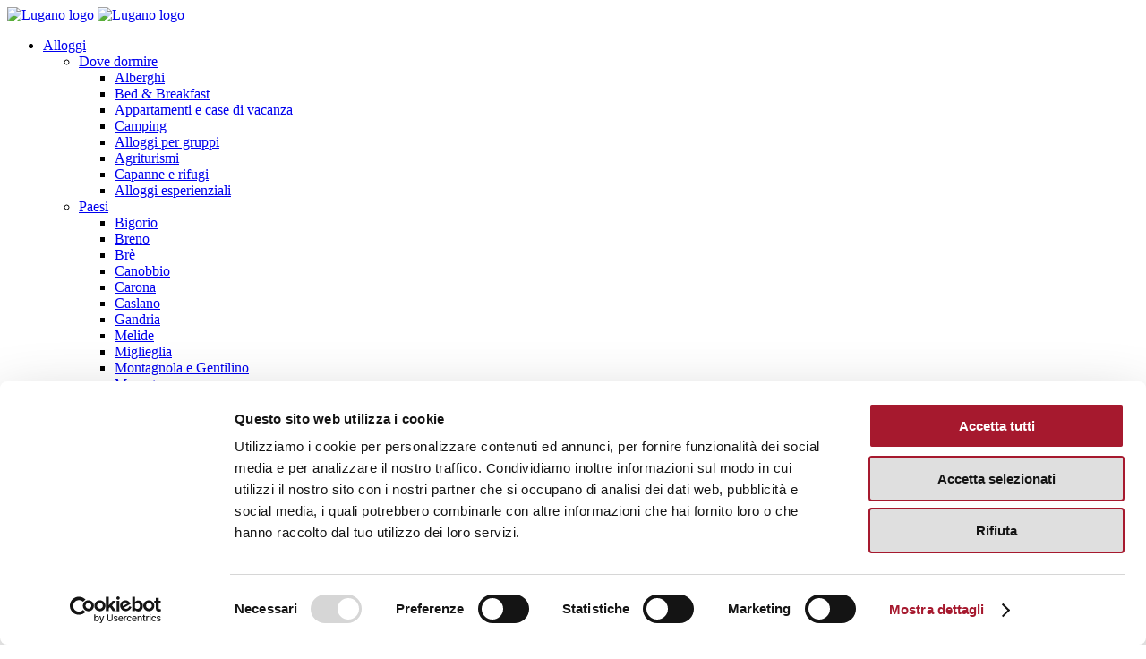

--- FILE ---
content_type: text/html;charset=UTF-8
request_url: https://www.luganoregion.com/it/commons/details/Bicyclerace-Sagl/150822.html
body_size: 8310
content:

<!doctype html>
<html xml:lang="it" lang="it"><head>
<meta http-equiv="X-UA-Compatible" content="IE=edge">
<meta charset="utf-8">
<meta name="viewport" content="width=device-width, initial-scale=1">
<link rel="shortcut icon" href="/.resources/ticinowebsite-site-luganoregion-templating-light/webresources/favicon/favicon.ico" type="image/x-icon">
<title>Bicyclerace Sagl | Lugano Region</title>
<meta name="description" content="MTB, e-MTB e Road Bike " />
<link rel="alternate" hreflang="de" href="https://www.luganoregion.com/de/commons/details/Bicyclerace-Sagl/150822.html" />
<link rel="alternate" hreflang="en" href="https://www.luganoregion.com/en/commons/details/Bicyclerace-Sagl/150822.html" />
<link rel="canonical" href="https://www.luganoregion.com/it/commons/details/Bicyclerace-Sagl/150822.html" />
<link rel="alternate" hreflang="fr" href="https://www.luganoregion.com/fr/commons/details/Bicyclerace-Sagl/150822.html" />
<meta property="og:title" content="Bicyclerace Sagl | Lugano Region"/>
<meta property="og:description" content="MTB, e-MTB e Road Bike " />
<meta property="og:image" content="https://www.luganoregion.com/pictures/infoturistica/verybig4/LR-©shutterstock_2169498487.jpg" />
<meta property="og:type" content="website" />
<meta property="og:url" content="https://www.luganoregion.com/it/commons/details/Bicyclerace-Sagl/150822.html" />
<link rel="stylesheet" type="text/css" href="/.resources/ticinowebsite-site-luganoregion-templating-light/webresources/css/style~2025-06-16-07-23-19-341~cache.css" media="all" />
<script src="/.resources/ticinowebsite-site-luganoregion-templating-light/webresources/js/vendor/jquery-3.6.1.min~2025-11-27-13-45-14-711~cache.js"></script>
<script>
function log(message){
}
</script>
<script>
var canonical_string=$('link[rel="canonical"]').attr("href");
dataLayer = [{
'canonical': canonical_string,
'pageLanguage': 'it',
'pageCategory':'Attività',
'pageSubCategory':'Common',
'contentType': 'non arricchito',
'itemID' : '150822',
'groupID' : ',35,2340,',
'attributeID' : ',7030,3022,7012,7013,',
'regionID' : '1110',
'itemQuality' : '10',
'itemType' : '15'
}];
log("dataLayer: succesfully filled "+JSON.stringify(dataLayer));
</script>
<!-- Matomo -->
<script>
var _paq = window._paq = window._paq || [];
/* tracker methods like "setCustomDimension" should be called before "trackPageView" */
_paq.push(['trackPageView']);
_paq.push(['enableLinkTracking']);
(function() {
var u="//analytics.luganoregion.com/";
_paq.push(['setTrackerUrl', u+'matomo.php']);
_paq.push(['setSiteId', '1']);
var d=document, g=d.createElement('script'), s=d.getElementsByTagName('script')[0];
g.async=true; g.src=u+'matomo.js'; s.parentNode.insertBefore(g,s);
})();
</script>
<!-- End Matomo Code -->
<!-- Google Tag Manager -->
<script>(function(w,d,s,l,i){w[l]=w[l]||[];w[l].push({'gtm.start':
new Date().getTime(),event:'gtm.js'});var f=d.getElementsByTagName(s)[0],
j=d.createElement(s),dl=l!='dataLayer'?'&l='+l:'';j.async=true;j.src=
'https://www.googletagmanager.com/gtm.js?id='+i+dl;f.parentNode.insertBefore(j,f);
})(window,document,'script','dataLayer','GTM-M98SRQLB');</script>
<!-- End Google Tag Manager -->
<script
id="Cookiebot"
data-culture="it"
src="https://consent.cookiebot.com/uc.js"
data-cbid="66bf812e-4c4f-479a-ad1f-0a5fbec301cc"
type="text/javascript" async>
</script>
<script async type="text/javascript" src=https://userlike-cdn-widgets.s3-eu-west-1.amazonaws.com/5cfc16caeb984cf0bcbfa756364049cf06cc8aa1d9b34bdab2048a39de867b47.js></script>
</head>
<body class="">
<!-- Google Tag Manager (noscript) -->
<noscript><iframe src="https://www.googletagmanager.com/ns.html?id=GTM-M98SRQLB"
height="0" width="0" style="display:none;visibility:hidden"></iframe></noscript>
<!-- End Google Tag Manager (noscript) -->
<div class="content-wrapper">
<header class="main-header">
<div class="container-fluid">
<div class="row">
<div class="col-12">
<a href="/it/" class="header-logo">
<img class="logo-pos" src="/.resources/ticinowebsite-site-luganoregion-templating-light/webresources/img/logo-lugano-region.svg" width="130" height="73" alt="Lugano logo">
<img class="logo-neg" src="/.resources/ticinowebsite-site-luganoregion-templating-light/webresources/img/logo-lugano-region-n.svg" width="130" height="73" alt="Lugano logo">
</a>
<script async src="https://js.sitesearch360.com/plugin/bundle/12885.js"></script>
<nav id="main-menu">
<ul class="main-menu menu-level0">
<li class="d-none d-lg-block has-submenu">
<a href="/it/alloggi">Alloggi</a>
<div class="submenu">
<div class="container-fluid">
<div class="row">
<div class="col-12 col-lg-6 col-xl-3">
<ul class="menu-level1">
<li>
<a href="/it/alloggi" class="section-heading ">
<i class="icon-lugano-menu-bed"></i>Dove dormire
</a>
<ul class="menu-level2">
<li> <a href="/it/alloggi/alberghi"> Alberghi </a> </li><li> <a href="/it/alloggi/bed-and-breakfast"> Bed & Breakfast </a> </li><li> <a href="/it/alloggi/appartamenti-e-case-di-vacanza"> Appartamenti e case di vacanza </a> </li><li> <a href="/it/alloggi/camping"> Camping </a> </li><li> <a href="/it/alloggi/ostelli"> Alloggi per gruppi </a> </li><li> <a href="/it/alloggi/agriturismi"> Agriturismi </a> </li><li> <a href="/it/alloggi/capanne-e-rifugi"> Capanne e rifugi </a> </li><li> <a href="/it/alloggi/alloggi-esperienziali"> Alloggi esperienziali </a> </li> </ul>
</li>
</ul>
</div>
<div class="col-12 col-lg-6 col-xl-3">
<ul class="menu-level1">
<li>
<a href="/it/alloggi/paesi" class="section-heading ">
<i class="icon-lugano-menu-village"></i>Paesi
</a>
<ul class="menu-level2">
<li> <a href="/it/alloggi/paesi/bigorio"> Bigorio </a> </li><li> <a href="/it/alloggi/paesi/breno"> Breno </a> </li><li> <a href="/it/alloggi/paesi/bre"> Brè </a> </li><li> <a href="/it/alloggi/paesi/canobbio"> Canobbio </a> </li><li> <a href="/it/alloggi/paesi/carona"> Carona </a> </li><li> <a href="/it/alloggi/paesi/caslano"> Caslano </a> </li><li> <a href="/it/alloggi/paesi/gandria"> Gandria </a> </li><li> <a href="/it/alloggi/paesi/melide"> Melide </a> </li><li> <a href="/it/alloggi/paesi/miglieglia"> Miglieglia </a> </li><li> <a href="/it/alloggi/paesi/montagnola-e-gentilino"> Montagnola e Gentilino </a> </li><li> <a href="/it/alloggi/paesi/morcote"> Morcote </a> </li><li> <a href="/it/alloggi/paesi/origlio"> Origlio </a> </li><li> <a href="/it/alloggi/paesi/sessa"> Sessa </a> </li><li> <a href="/it/alloggi/paesi/tesserete"> Tesserete </a> </li><li> <a href="/it/alloggi/paesi/vico-morcote"> Vico Morcote </a> </li> </ul>
</li>
</ul>
</div>
<div class="col-12 col-lg-6 col-xl-3 offset-xl-3 entry-point">
<ul class="menu-level1">
<li>
<a href="/it/alloggi/paesi/lugano">
<div class="picture">
<img src="/dam/jcr:840b7cd5-bc4a-4b26-ac9c-f2310eb981c0/LR_pasqua-in-citta_lugano_digitalflow_2022_0002_thumb-540x300px.jpg" alt="">
<span>
<span class="tagline">Scopri</span>
<span class="figcaption">Lugano</span>
</span>
</div>
</a>
</li>
</ul>
</div>
</div>
</div>
</div>
</li>
<li class="d-none d-lg-block has-submenu">
<a href="/it/cosa-fare">Cosa fare</a>
<div class="submenu">
<div class="container-fluid">
<div class="row">
<div class="col-12 col-lg-6 col-xl-3">
<ul class="menu-level1">
<li>
<a href="/it/cosa-fare/sport-e-natura" class="section-heading ">
<i class="icon-lugano-menu-nature"></i>Sport e natura
</a>
<ul class="menu-level2">
<li> <a href="/it/cosa-fare/sport-e-natura/natura"> Natura </a> </li><li> <a href="/it/cosa-fare/sport-e-natura/lago"> Lago </a> </li><li> <a href="/it/cosa-fare/sport-e-natura/bicicletta"> Bicicletta </a> </li><li> <a href="/it/cosa-fare/sport-e-natura/sport-acquatici"> Sport acquatici </a> </li><li> <a href="/it/cosa-fare/sport-e-natura/altri-sport"> Altri sport </a> </li> </ul>
</li>
</ul>
</div>
<div class="col-12 col-lg-6 col-xl-3">
<ul class="menu-level1">
<li>
<a href="/it/cosa-fare/arte-e-cultura" class="section-heading ">
<i class="icon-lugano-menu-theatre"></i>Arte e cultura
</a>
<ul class="menu-level2">
<li> <a href="/it/cosa-fare/arte-e-cultura/musei-e-spazi-culturali"> Musei e spazi culturali </a> </li><li> <a href="/it/cosa-fare/arte-e-cultura/gallerie-d-arte"> Gallerie d'arte </a> </li><li> <a href="/it/cosa-fare/arte-e-cultura/patrimonio-culturale"> Patrimonio culturale </a> </li><li> <a href="/it/cosa-fare/arte-e-cultura/street-art"> Street art </a> </li> </ul>
</li>
</ul>
</div>
<div class="col-12 col-lg-6 col-xl-3">
<ul class="menu-level1">
<li>
<a href="/it/cosa-fare/enogastronomia" class="section-heading ">
<i class="icon-lugano-menu-glasses"></i>Enogastronomia
</a>
<ul class="menu-level2">
<li> <a href="/it/cosa-fare/enogastronomia/ristoranti-e-grotti" > Ristoranti e grotti </a> </li><li> <a href="/it/cosa-fare/enogastronomia/cantine-vitivinicole-e-birrifici" > Cantine vitivinicole e birrifici </a> </li><li> <a href="/it/cosa-fare/tour-ed-esperienze/dine-around" > Dine around </a> </li><li> <a href="/it/cosa-fare/tour-ed-esperienze/taste-my-lugano" > Taste my Lugano </a> </li> </ul>
</li>
</ul>
</div>
<div class="col-12 col-lg-6 col-xl-3">
<ul class="menu-level1">
<li>
<a href="/it/cosa-fare/tour-ed-esperienze" class="section-heading ">
<i class="icon-lugano-menu-backpack"></i>Tour ed esperienze
</a>
<ul class="menu-level2">
<li> <a href="/it/cosa-fare/tour-ed-esperienze/visite-guidate" > Visite guidate </a> </li><li> <a href="/it/cosa-fare/tour-ed-esperienze/one-day-adventures" > One Day Adventures </a> </li><li> <a href="/it/cosa-fare/tour-ed-esperienze/esperienze" > Esperienze </a> </li><li> <a href="/it/cosa-fare/tour-ed-esperienze/moto-tours" > Moto tours </a> </li><li> <a href="/it/cosa-fare/tour-ed-esperienze/ticino-highlights" > Ticino highlights </a> </li><li> <a href="/it/cosa-fare/tour-ed-esperienze/i-tesori-delle-vette-del-ceresio" > I tesori delle vette del Ceresio </a> </li> </ul>
</li>
</ul>
</div>
</div>
</div>
</div>
</li>
<li class="d-none d-lg-block has-submenu">
<a href="/it/eventi">Eventi</a>
<div class="submenu">
<div class="container-fluid">
<div class="row">
<div class="col-12 col-lg-6 col-xl-4 entry-point-2">
<ul class="menu-level1">
<li>
<a href="/it/eventi/clubbing-nightlife">
<picture>
<img src="/dam/jcr:ab50a204-e85f-433f-94c5-f48499e297df/LR_flamel-bistro-e-mixology-bar_lugano_luganodante_tiziano-scaffai_2023_001_thumb-580x320px.jpg" alt="">
</picture>
<span>Clubbing e vita notturna</span>
</a>
</li>
</ul>
</div>
<div class="col-12 col-lg-6 col-xl-4 entry-point-2">
<ul class="menu-level1">
<li>
<a href="/it/eventi/top-events">
<picture>
<img src="/dam/jcr:249efe67-22ca-4548-af93-aa0a8f1156fd/LR_street-food-festival-capriasca_tesserete_visit-capriasca_2023_0001_580x320px.jpg" alt="">
</picture>
<span>Top Events</span>
</a>
</li>
</ul>
</div>
<div class="col-12 col-lg-6 col-xl-4 entry-point-2">
<ul class="menu-level1">
<li>
<a href="/it/eventi/agenda-eventi">
<picture>
<img src="/dam/jcr:418e6417-d9ee-4d01-9ea7-e9c314781f09/LR_eventi-longlake-festival_lugano_milo-zanecchia_14-07-2017_0002_thumb-580x320px.jpg" alt="">
</picture>
<span>Agenda eventi</span>
</a>
</li>
</ul>
</div>
</div>
</div>
</div>
</li>
<li class="d-none d-lg-block has-submenu">
<a href="/it/viaggia">Viaggia</a>
<div class="submenu">
<div class="container-fluid">
<div class="row">
<div class="col-12 col-lg-6 col-xl-3">
<ul class="menu-level1">
<li>
<a href="/it/viaggia" class="section-heading ">
<i class="none"></i>Viaggia
</a>
<ul class="menu-level2">
<li> <a href="/it/viaggia/informazioni-turistiche-e-indirizzi" > Informazioni turistiche e indirizzi </a> </li><li> <a href="/it/viaggia/info-points" > Info Points </a> </li><li> <a href="/it/viaggia/come-arrivare-e-muoversi" > Come arrivare e muoversi </a> </li><li> <a href="/it/viaggia/sconti-e-promozioni" > Sconti e promozioni </a> </li><li> <a href="/it/viaggia/sconti-e-promozioni/lugano-a-la-carte" > Lugano à la Carte </a> </li><li> <a href="/it/viaggia/meteo" > Previsioni meteo </a> </li><li> <a href="/it/viaggia/prospetti-e-brochures" target="_blank" > Prospetti e brochures </a> </li><li> <a href="/it/viaggia/merchandising" target="_blank" > Gadget </a> </li><li> <a href="/it/viaggia/libri" target="_blank" > Libri </a> </li> </ul>
</li>
</ul>
</div>
<div class="col-12 col-lg-6 col-xl-3 offset-xl-3 entry-point">
<ul class="menu-level1">
<li>
<a href="/it/viaggia/sconti-e-promozioni">
<div class="picture">
<img src="/dam/jcr:4ba58dbc-4252-4195-976e-82644ac8c92f/Ticino-Ticket_Key-Visual-Ticino-Turismo_luganoregion_thumb-580x320px.jpg" alt="">
<span>
<span class="figcaption">Ticino Ticket</span>
</span>
</div>
</a>
<a href="/it/viaggia/sconti-e-promozioni">
<span>Scopri tutte le promozioni</span>
</a>
</li>
</ul>
</div>
<div class="col-12 col-lg-6 col-xl-3 entry-point">
<ul class="menu-level1">
<li>
<a href="/it/cosa-fare/sport-e-natura/bicicletta">
<div class="picture">
<img src="/dam/jcr:3420c74f-8541-4f65-a49f-0b0fa0092fe8/LR_city-bike_caslano_parisiva_2022_0001_thumb-580x320px.jpg" alt="">
<span>
<span class="figcaption">Lugano in bici</span>
</span>
</div>
</a>
</li>
</ul>
</div>
</div>
</div>
</div>
</li>
<li class="d-none d-lg-block">
<a href="/it/mice">MICE</a>
</li>
<li class="d-none d-lg-block">
<a href="/it/book/offerte-lugano-region">Offerte</a>
</li>
<li class="d-none d-lg-block lang-menu">
<a>It</a>
<div class="lang-menu-list">
<ul>
<li><a href="/en/commons/details/Bicyclerace-Sagl/150822.html?itemId=150822">En</a></li>
<li><a href="/de/commons/details/Bicyclerace-Sagl/150822.html?itemId=150822">De</a></li>
<li><a href="/fr/commons/details/Bicyclerace-Sagl/150822.html?itemId=150822">Fr</a></li>
</ul>
</div>
</li>
<li class="d-lg-none">
<a id="ss360-trigger" href="#" class="btn btn-alt btn-icon btn-search mobile-btn-search"><i class="icon-lugano-search"></i></a>
</li>
<li class="d-lg-none">
<a href="#mobile-menu" class="btn btn-alt btn-icon mobile-menu-btn" aria-label="Open mobile menu">
<svg viewBox="0 0 100 80" width="25" height="25">
<rect width="100" height="10" rx="8"></rect>
<rect y="30" width="100" height="10" rx="8"></rect>
<rect y="60" width="100" height="10" rx="8"></rect>
</svg>
</a>
</li>
</ul>
<ul class="secondary-menu">
<li class="d-none d-lg-block"><a id="ss360-trigger" href="#" class="btn btn-alt btn-icon btn-search"><i class="icon-lugano-search"></i><i class="icon-lugano-close"></i></a></li>
<li class="d-none d-lg-block"><a href="https://tickets.luganoregion.com/it" target="_blank" class="btn btn-main btn-neg" >Shop</a></li>
</ul>
</nav>
<div class="search-layer">
<div class="submenu">
<div class="container">
<div class="row">
<div class="col-12 col-lg-8 mx-auto">
<div class="layer-content-wrapper">
<form id="search" method="POST" action="#">
<fieldset>
<i class="icon-lugano-search"></i>
<input type="search" name="search" placeholder=""><button type="submit" class="btn-main" aria-label="Search"><i class="icon-lugano-go-big"></i></button>
</fieldset>
</form>
</div>
</div>
</div>
</div>
</div>
</div>
<div class="booking-layer">
<a href="#" class="btn-close"></a>
<div class="booking-grid">
<a href="/it/book/lugano-region-online-shop" class="booking-1 booking-item">
<div class="picture">
<img src="/dam/jcr:083f0468-f4ae-4f2a-928a-d753403cedcb/LR_monte-tamaro-scenic-mountains_rivera_parisiva_2022_0111_thumb-1000x600px.jpg" alt="">
<span>
<span>Lugano Region Online Shop
<span class="more-details">
Scopri le offerte proposte e approfitta di interessanti spunti per il tuo viaggio nella regione del Luganese!
</span>
</span>
</span>
</div>
<span class="btn btn-alt btn-icon"><i class="icon-lugano-go-big"></i></span>
</a>
<a href="/it/book/offerte-lugano-region" class="booking-2 booking-item">
<div class="picture">
<img src="/dam/jcr:445e697b-3611-4dde-978e-847894250245/LR_monte-san-salvatore-scenic-mountains_lugano_parisiva_2022_0040_thumb-1000x600px.jpg" alt="">
<span>
<span>Offerte Lugano Region
<span class="more-details">
Interessanti pacchetti comprensivi di alloggio per combinare al meglio il vostro soggiorno: scopriteli subito!
</span>
</span>
</span>
</div>
<span class="btn btn-alt btn-icon"><i class="icon-lugano-go-big"></i></span>
</a>
<a href="/it/alloggi" class="booking-3 booking-item">
<div class="picture">
<img src="/dam/jcr:823f93eb-99d6-49b8-a811-f4320bc76abd/LR_yoga-theview_lugano_milo-zanecchia_14-09-2018_0002_thumb-700x800px.jpg" alt="">
<span>
<span>Alloggi
<span class="more-details">
Decidere dove alloggiare è importante quasi quanto la scelta della destinazione stessa. Prenota l'offerta di alloggio più adatta alle tue esigenze ora!
</span>
</span>
</span>
</div>
<span class="btn btn-alt btn-icon"><i class="icon-lugano-go-big"></i></span>
</a>
</div>
</div> </div>
</div>
</div>
</header>
<main class="main-content" >
<section class="breadcrumb">
<div class="container">
<div class="row">
<div class="col-12 col-lg-10 col-xl-8 mx-auto">
<nav>
<ul>
<li><a href="/it/">Homepage</a></li>
<li>Bicyclerace Sagl</li>
</ul>
</nav>
</div>
</div>
</div>
</section>
<section class="text-section mt-0" data-animate="true" data-animation-type="fadeInUp" style="--data-delay:0s; --data-duration:.6s;">
<div class="container">
<div class="row">
<div class="col-12 col-lg-10 col-xl-8 mx-auto">
<div class="row">
<div class="col-10 col-xl-9">
<article class="rte small">
<h1 class="mb-0">Bicyclerace Sagl</h1><!-- Go to www.addthis.com/dashboard to customize your tools -->
</article>
</div>
<div class="col-2 col-xl-3 cta-wrapper">
<a href="#map-wrapper" class="btn btn-alt btn-icon-mobile only-icon"><i class="icon-lugano-view-in-map"></i></a>
</div>
</div>
</div>
<div class="col-12 col-lg-10 col-xl-8 mx-auto">
<article class="subtitle small">
<p> Breganzona
</p>
</article>
</div>
</div>
</div>
</section>
<section class="mt-smaller">
<div class="container">
<div class="row">
<div class="col-11 col-md-10 mx-lg-auto">
<div class="carousel-2-controls">
<a href="#" class="btn btn-alt btn-icon prev"><i class="icon-lugano-arrow-left"></i></a>
<a href="#" class="btn btn-alt btn-icon next"><i class="icon-lugano-arrow-right"></i></a>
</div>
<div class="carousel-2 swiper no-zoom fullscreen-option" data-total-slides="4" data-animate="true" data-animation-type="fadeInUp" style="--data-delay:.0s; --data-duration:.6s;">
<div class="close-button">
<a href="#" class="btn btn-main btn-close"></a>
</div>
<div class="slider-wrapper swiper-wrapper">
<article class="swiper-slide">
<div class="card">
<picture class="media-element">
<img src="https://www.luganoregion.com/pictures/infoturistica/verybig4/LR-©shutterstock_2169498487.jpg" alt="Carousel image 01">
</picture>
<a href="#" class="btn-fullscreen"><i class="icon-lugano-open-gallery"></i></a>
</div>
</article>
</div>
</div>
</div>
</div>
</div>
</section>
<section class="text-section text-section-detail mt-small" data-animate="true" data-animation-type="fadeInUp" style="--data-delay:0s; --data-duration:.6s;">
<div class="container">
<div class="row">
<div class="col-12 col-lg-8 mx-auto">
<article class="rte small title-strong">
MTB, e-MTB e Road Bike
</article>
</div>
</div>
<div class="row mt-0">
<div class="col-12 col-xl-8 mx-auto">
<div class="accordion mt-0" id="accordion-1">
<article class="accordion-item">
<h3 class="accordion-header" id="heading-1-1">
<button class="accordion-button collapsed" type="button" data-bs-toggle="collapse" data-bs-target="#collapse-1-1" aria-expanded="false" aria-controls="collapse-1-1">
Contatti/Indirizzo
</button>
</h3>
<div id="collapse-1-1" class="accordion-collapse collapse" aria-labelledby="heading-1-1" data-bs-parent="#accordion-1">
<div class="accordion-body">
<div class="rte small">
<p>
Piazza 5 Vie 2, 6932 Breganzona
<br /><a href="mailto:info@bicyclerace.ch">info@bicyclerace.ch</a>
<br /><a href="http://bicyclerace.ch" target="_blank">bicyclerace.ch</a>
<br />+41 76 418 12 78
</p>
</div>
</div>
</div>
</article>
</div>
</div>
</div>
</div>
</section>
<section class="map mt-small" data-animate="true" data-animation-type="fadeInUp" style="--data-delay:0s; --data-duration:.6s;">
<div class="container">
<div class="row">
<div class="col-12 col-md-10 mx-auto">
<div id="map-wrapper" class="map-wrapper">
<iframe
frameborder="0"
src="https://www.google.com/maps/embed/v1/place?key=AIzaSyA1PyFexKs8E1BkDCcptNhP08MHCRPItMI&q=Piazza%205%20Vie%202,6932%20Breganzona&center=46.011,8.936&zoom=17"
allowfullscreen style="width:100%; height:100%;">
</iframe>
</div>
</div>
</div>
</div>
</section>
<section class="text-section mt-smaller" data-animate="true" data-animation-type="fadeInUp" style="--data-delay:0s; --data-duration:.6s;">
<div class="container">
<div class="row">
<div class="col-12 col-lg-8 mx-auto">
<article class="smaller notice">
<p>
<strong>Disclaimer</strong>
<br>
Le informazioni presenti su questo sito, relative a servizi o prodotti, sono fornite da partner esterni. Queste informazioni sono soggette a frequenti modifiche; per questo motivo Lugano Region non può essere ritenuta responsabile per eventuali inesattezze.
</p>
</article>
</div>
</div>
</div>
</section>
</main>
<div class="blocker"></div>
<footer class="footer">
<div class="container">
<div class="row full-border">
<div class="col-12 col-lg-6">
<h2 class="newsletter-title">Lugano Region newsletter</h2>
</div>
<div class="col-12 col-lg-6">
<form id="newsletter" method="POST" action="/it/newsletter" >
<fieldset>
<input type="email" id="newsletter_email" name="newsletter_email" placeholder="Inserisci qui la tua e-mail">
<button type="submit" id="submit-btn" class="btn btn-main btn-icon"><i class="icon-lugano-go-big"></i></button>
</fieldset>
<input type="hidden" name="csrf" value="" />
</form>
</div>
</div>
<script type="text/javascript">
$(document).ready(function() {
function updateAction() {
var emailInput = $('#newsletter_email').val();
var form = $('#newsletter');
var safeEmailInput = encodeURIComponent(emailInput);
form.attr('action', form.attr('action') + "?email=" + safeEmailInput);
}
$('#submit-btn').click(function() {
updateAction();
});
});
</script>
<div class="row full-border footer-menu">
<div class="col-12 col-lg-3">
<h3 class="menu-heading">Travel Help</h3>
<div class="menu-panel">
<p>Tel <a class="phone" href="tel:0041582206506">+41 58 220 65 00</a><br />
<a href="mailto:info@luganoregion.com">info@luganoregion.com</a></p>
</div>
</div>
<div class="col-12 col-lg-3">
<h3 class="menu-heading">Scopri</h3>
<div class="menu-panel">
<ul class="link-list">
<li><a href="/it/cosa-fare/sport-e-natura" rel="default" title="Sport e natura">Sport e natura</a></li>
<li><a href="/it/cosa-fare/arte-e-cultura" rel="default" title="Arte e cultura">Arte e cultura</a></li>
<li><a href="/it/cosa-fare/enogastronomia" rel="default" title="Enogastronomia">Enogastronomia</a></li>
<li><a href="/it/cosa-fare/tour-ed-esperienze" rel="default" title="Tour ed esperienze">Tour ed esperienze</a></li>
<li><a href="/it/eventi" rel="default" title="Eventi">Eventi</a></li>
<li><a href="/it/alloggi/paesi" rel="default" title="Paesi">Paesi</a></li>
</ul>
</div> </div>
<div class="col-12 col-lg-3">
<h3 class="menu-heading">Alloggi</h3>
<div class="menu-panel">
<ul class="link-list">
<li><a href="/it/alloggi/alberghi" rel="default" title="Alberghi">Alberghi</a></li>
<li><a href="/it/alloggi/bed-and-breakfast" rel="default" title="Bed &amp; Breakfast">Bed &amp; Breakfast</a></li>
<li><a href="/it/alloggi/appartamenti-e-case-di-vacanza" rel="default" title="Appartamenti e case di vacanza">Appartamenti e case di vacanza</a></li>
<li><a href="/it/alloggi/camping" rel="default" title="Camping">Camping</a></li>
<li><a href="/it/alloggi/ostelli" rel="default" title="Alloggi per gruppi">Alloggi per gruppi</a></li>
<li><a href="/it/alloggi/agriturismi" rel="default" title="Agriturismi">Agriturismi</a></li>
</ul>
</div> </div>
<div class="col-12 col-lg-3">
<h3 class="menu-heading">Viaggia</h3>
<div class="menu-panel">
<ul class="link-list">
<li><a href="/it/viaggia/informazioni-turistiche-e-indirizzi" rel="default" title="Informazioni turistiche e indirizzi">Informazioni turistiche e indirizzi</a></li>
<li><a href="/it/viaggia/info-points" rel="default" title="Info points">Info points</a></li>
<li><a href="/it/viaggia/come-arrivare-e-muoversi" rel="default" title="Come arrivare e muoversi">Come arrivare e muoversi</a></li>
<li><a href="/it/viaggia/meteo" rel="default" title=" Previsioni meteo"> Previsioni meteo</a></li>
<li><a href="/it/viaggia/sconti-e-promozioni" rel="default" title="Sconti e promozioni">Sconti e promozioni</a></li>
<li><a href="https://shop.luganoregion.com/collections/prodotti-magazzino" target="_blank" rel="default" title="Prospetti e brochures">Prospetti e brochures</a></li>
<li><a href="https://shop.luganoregion.com/collections/gadget" target="_blank" rel="default" title="Gadget">Gadget</a></li>
<li><a href="https://shop.luganoregion.com/collections/libri" target="_blank" rel="default" title="Libri">Libri</a></li>
</ul>
</div> </div>
</div>
<div class="row footer-links full-border no-border-mobile">
<div class="col-12 col-xl-9">
<h3 class="d-lg-none menu-heading">Links</h3>
<ul class="link-list link-list-inline">
<li><a href="/it/corporate/chi-siamo" rel="default" title="Chi siamo">Chi siamo</a></li>
<li><a href="/it/corporate/press-e-media" rel="default" title="Media">Media</a></li>
<li><a href="/it/corporate/legale" rel="default" title="Legale">Legale</a></li>
<li><a href="/it/corporate/sostenibilita" rel="default" title="Sostenibilità">Sostenibilità</a></li>
<li><a href="/it/corporate/legale/privacy-policy" rel="default" title="Privacy Policy">Privacy Policy</a></li>
<li><a href="/it/corporate/legale/cookie-policy" rel="default" title="Cookie Policy">Cookie Policy</a></li>
<li><a href="/it/mice" rel="default" title="MICE">MICE</a></li>
</ul>
</div>
<div class="col-12 col-xl-3">
<ul class="link-list link-list-inline link-list-social">
<li><a href="https://www.facebook.com/LuganoRegion/" target="_blank" rel="default" title="Facebook"><i class="icon-lugano-social-facebook"></i></a></li>
<li><a href="https://www.instagram.com/lugano.region/" target="_blank" rel="default" title="Instagram"><i class="icon-lugano-social-ig"></i></a></li>
<li><a href="https://www.youtube.com/c/LuganoRegion" target="_blank" rel="default" title="Youtube"><i class="icon-lugano-social-yt"></i></a></li>
<li><a href="https://www.tiktok.com/@luganoregion" target="_blank" rel="default" title="TikTok"><i class="icon-lugano-social-tik-tok"></i></a></li>
<li><a href="https://www.linkedin.com/company/lugano-turismo/?originalSubdomain=ch" target="_blank" rel="default" title="Linkedin"><i class="icon-lugano-social-linkedin"></i></a></li>
</ul>
</div>
</div>
<div class="row full-border no-border-mobile ">
<div class="col-12">
<ul class="link-list link-list-inline link-list-logo">
<li><a href="https://www.ticino.ch/" target="_blank" rel="default" title="Ticino.ch" target="_blank" rel="nofollow" class="logo-partner"><img src="/dam/jcr:a37a6764-40b4-493b-87e9-5a6d6f2f5466/logo-ticino.png" width="175" height="175" alt="Ticino.ch"></a></li>
<li><a href="https://www.myswitzerland.com/it-ch/" target="_blank" rel="default" title="" target="_blank" rel="nofollow" class="logo-partner"><img src="/dam/jcr:311ac500-7f58-4269-bcfb-f4e822ba8696/01_Switzerland_Member_black_Logo_Cross_RGB_212px_grey.png" width="175" height="175" alt=""></a></li>
<li><a href="https://www.myswitzerland.com/it-ch/pianificazione/informazioni-sulla-svizzera/sostenibilita/" target="_blank" rel="default" title="" target="_blank" rel="nofollow" class="logo-partner"><img src="/dam/jcr:ed60a8d9-85fe-439b-80e6-b6749c152ef4/125_20q_01_swisstainable_2_engaged_CMYK_grey.png" width="175" height="175" alt=""></a></li>
<li><a href="https://www.stv-fst.ch/it/sostenibilita/centro-di-competenza/swisstainable/swisstainable-destination" target="_blank" rel="default" title="" target="_blank" rel="nofollow" class="logo-partner"><img src="/dam/jcr:73e959f2-5e0d-4e0b-8739-18689fc62c4c/125_20q_01_swisstainable_destination_1_committed-grigio.png" width="175" height="175" alt=""></a></li>
</ul>
</div>
</div>
</div>
</footer> </div>
<nav id="mobile-menu" class="mobile-menu">
<ul id="mobile-menu-items" class="mobile-menu-items">
<li class="close-button">
<a href="#" class="btn btn-main btn-close"></a>
</li>
<li>
<a href="/it/alloggi">Alloggi</a>
<ul class="menu-level1">
<li class="mm-listitem--opened">
<a href="/it/alloggi" class="section-heading">
<i class="icon-lugano-menu-bed"></i>Dove dormire</a>
<ul class="menu-level2">
<li>
<a href="/it/alloggi/alberghi">
Alberghi
</a>
</li>
<li>
<a href="/it/alloggi/bed-and-breakfast">
Bed & Breakfast
</a>
</li>
<li>
<a href="/it/alloggi/appartamenti-e-case-di-vacanza">
Appartamenti e case di vacanza
</a>
</li>
<li>
<a href="/it/alloggi/camping">
Camping
</a>
</li>
<li>
<a href="/it/alloggi/ostelli">
Alloggi per gruppi
</a>
</li>
<li>
<a href="/it/alloggi/agriturismi">
Agriturismi
</a>
</li>
<li>
<a href="/it/alloggi/capanne-e-rifugi">
Capanne e rifugi
</a>
</li>
<li>
<a href="/it/alloggi/alloggi-esperienziali">
Alloggi esperienziali
</a>
</li>
</ul>
</li>
</ul>
<ul class="menu-level1">
<li class="mm-listitem--opened">
<a href="/it/alloggi/paesi" class="section-heading">
<i class="icon-lugano-menu-village"></i>Paesi</a>
<ul class="menu-level2">
<li>
<a href="/it/alloggi/paesi/bigorio">
Bigorio
</a>
</li>
<li>
<a href="/it/alloggi/paesi/breno">
Breno
</a>
</li>
<li>
<a href="/it/alloggi/paesi/bre">
Brè
</a>
</li>
<li>
<a href="/it/alloggi/paesi/canobbio">
Canobbio
</a>
</li>
<li>
<a href="/it/alloggi/paesi/carona">
Carona
</a>
</li>
<li>
<a href="/it/alloggi/paesi/caslano">
Caslano
</a>
</li>
<li>
<a href="/it/alloggi/paesi/gandria">
Gandria
</a>
</li>
<li>
<a href="/it/alloggi/paesi/melide">
Melide
</a>
</li>
<li>
<a href="/it/alloggi/paesi/miglieglia">
Miglieglia
</a>
</li>
<li>
<a href="/it/alloggi/paesi/montagnola-e-gentilino">
Montagnola e Gentilino
</a>
</li>
<li>
<a href="/it/alloggi/paesi/morcote">
Morcote
</a>
</li>
<li>
<a href="/it/alloggi/paesi/origlio">
Origlio
</a>
</li>
<li>
<a href="/it/alloggi/paesi/sessa">
Sessa
</a>
</li>
<li>
<a href="/it/alloggi/paesi/tesserete">
Tesserete
</a>
</li>
<li>
<a href="/it/alloggi/paesi/vico-morcote">
Vico Morcote
</a>
</li>
</ul>
</li>
</ul>
<ul class="menu-level1">
<li class="mm-listitem--opened">
<ul class="menu-level2">
<li>
<a href="/it/alloggi/paesi/lugano">
Lugano
</a>
</li>
</ul>
</li>
</ul>
</li>
<li>
<a href="/it/cosa-fare">Cosa fare</a>
<ul class="menu-level1">
<li class="mm-listitem--opened">
<a href="/it/cosa-fare/sport-e-natura" class="section-heading">
<i class="icon-lugano-menu-nature"></i>Sport e natura</a>
<ul class="menu-level2">
<li>
<a href="/it/cosa-fare/sport-e-natura/natura">
Natura
</a>
</li>
<li>
<a href="/it/cosa-fare/sport-e-natura/lago">
Lago
</a>
</li>
<li>
<a href="/it/cosa-fare/sport-e-natura/bicicletta">
Bicicletta
</a>
</li>
<li>
<a href="/it/cosa-fare/sport-e-natura/sport-acquatici">
Sport acquatici
</a>
</li>
<li>
<a href="/it/cosa-fare/sport-e-natura/altri-sport">
Altri sport
</a>
</li>
</ul>
</li>
</ul>
<ul class="menu-level1">
<li class="mm-listitem--opened">
<a href="/it/cosa-fare/arte-e-cultura" class="section-heading">
<i class="icon-lugano-menu-theatre"></i>Arte e cultura</a>
<ul class="menu-level2">
<li>
<a href="/it/cosa-fare/arte-e-cultura/musei-e-spazi-culturali">
Musei e spazi culturali
</a>
</li>
<li>
<a href="/it/cosa-fare/arte-e-cultura/gallerie-d-arte">
Gallerie d'arte
</a>
</li>
<li>
<a href="/it/cosa-fare/arte-e-cultura/patrimonio-culturale">
Patrimonio culturale
</a>
</li>
<li>
<a href="/it/cosa-fare/arte-e-cultura/street-art">
Street art
</a>
</li>
</ul>
</li>
</ul>
<ul class="menu-level1">
<li class="mm-listitem--opened">
<a href="/it/cosa-fare/enogastronomia" class="section-heading">
<i class="icon-lugano-menu-glasses"></i>Enogastronomia</a>
<ul class="menu-level2">
<li> <a href="/it/cosa-fare/enogastronomia/ristoranti-e-grotti" > Ristoranti e grotti </a> </li><li> <a href="/it/cosa-fare/enogastronomia/cantine-vitivinicole-e-birrifici" > Cantine vitivinicole e birrifici </a> </li><li> <a href="/it/cosa-fare/tour-ed-esperienze/dine-around" > Dine around </a> </li><li> <a href="/it/cosa-fare/tour-ed-esperienze/taste-my-lugano" > Taste my Lugano </a> </li> </ul>
</li>
</ul>
<ul class="menu-level1">
<li class="mm-listitem--opened">
<a href="/it/cosa-fare/tour-ed-esperienze" class="section-heading">
<i class="icon-lugano-menu-backpack"></i>Tour ed esperienze</a>
<ul class="menu-level2">
<li> <a href="/it/cosa-fare/tour-ed-esperienze/visite-guidate" > Visite guidate </a> </li><li> <a href="/it/cosa-fare/tour-ed-esperienze/one-day-adventures" > One Day Adventures </a> </li><li> <a href="/it/cosa-fare/tour-ed-esperienze/esperienze" > Esperienze </a> </li><li> <a href="/it/cosa-fare/tour-ed-esperienze/moto-tours" > Moto tours </a> </li><li> <a href="/it/cosa-fare/tour-ed-esperienze/ticino-highlights" > Ticino highlights </a> </li><li> <a href="/it/cosa-fare/tour-ed-esperienze/i-tesori-delle-vette-del-ceresio" > I tesori delle vette del Ceresio </a> </li> </ul>
</li>
</ul>
</li>
<li>
<a href="/it/eventi">Eventi</a>
<ul class="menu-level1">
<li class="mm-listitem--opened">
<ul class="menu-level2">
<li><a href="/it/eventi/clubbing-nightlife">Clubbing e vita notturna</a></li>
<li><a href="/it/eventi/top-events">Top Events</a></li>
<li><a href="/it/eventi/agenda-eventi">Agenda eventi</a></li>
</ul>
</li>
</ul>
</li>
<li>
<a href="/it/viaggia">Viaggia</a>
<ul class="menu-level1">
<li class="mm-listitem--opened">
<a href="/it/viaggia" class="section-heading">
<i class="none"></i>Viaggia</a>
<ul class="menu-level2">
<li> <a href="/it/viaggia/informazioni-turistiche-e-indirizzi" > Informazioni turistiche e indirizzi </a> </li><li> <a href="/it/viaggia/info-points" > Info Points </a> </li><li> <a href="/it/viaggia/come-arrivare-e-muoversi" > Come arrivare e muoversi </a> </li><li> <a href="/it/viaggia/sconti-e-promozioni" > Sconti e promozioni </a> </li><li> <a href="/it/viaggia/sconti-e-promozioni/lugano-a-la-carte" > Lugano à la Carte </a> </li><li> <a href="/it/viaggia/meteo" > Previsioni meteo </a> </li><li> <a href="/it/viaggia/prospetti-e-brochures" target="_blank" > Prospetti e brochures </a> </li><li> <a href="/it/viaggia/merchandising" target="_blank" > Gadget </a> </li><li> <a href="/it/viaggia/libri" target="_blank" > Libri </a> </li> </ul>
</li>
</ul>
<ul class="menu-level1">
<li class="mm-listitem--opened">
<ul class="menu-level2">
<li>
<a href="/it/viaggia/sconti-e-promozioni">
Ticino Ticket
</a>
</li>
<li>
<a href="/it/viaggia/sconti-e-promozioni">
Scopri tutte le promozioni
</a>
</li>
</ul>
</li>
</ul>
<ul class="menu-level1">
<li class="mm-listitem--opened">
<ul class="menu-level2">
<li>
<a href="/it/cosa-fare/sport-e-natura/bicicletta">
Lugano in bici
</a>
</li>
</ul>
</li>
</ul>
</li>
<li>
<a href="/it/mice">MICE</a>
</li>
<li>
<a href="/it/book/offerte-lugano-region">Offerte</a>
</li>
<li class="book-menu"> <a href="https://tickets.luganoregion.com/it" target="_blank" class="btn btn-main btn-neg" > Shop </a> </li>
<li>
<span class="lang-menu">
<a href="/it/itemPages/commonDetail?itemId=150822" class="active">It</a>
<a href="/en/itemPages/commonDetail?itemId=150822" >En</a>
<a href="/de/itemPages/commonDetail?itemId=150822" >De</a>
<a href="/fr/itemPages/commonDetail?itemId=150822" >Fr</a> </span>
</li>
</ul>
</nav>
<script src="/.resources/ticinowebsite-site-luganoregion-templating-light/webresources/js/vendor/bootstrap.min~2025-11-27-13-45-14-710~cache.js"></script>
<script src="/.resources/ticinowebsite-site-luganoregion-templating-light/webresources/js/vendor/mmenu~2025-11-27-13-45-14-711~cache.js"></script>
<script src="/.resources/ticinowebsite-site-luganoregion-templating-light/webresources/js/daterangepicker-moment~2025-11-27-13-45-14-715~cache.js"></script>
<script src="/.resources/ticinowebsite-site-luganoregion-templating-light/webresources/js/swiper-bundle.min~2025-11-27-13-45-14-709~cache.js"></script>
<script src="/.resources/ticinowebsite-site-luganoregion-templating-light/webresources/js/select2.min~2025-11-27-13-45-14-709~cache.js"></script>
<script src="/.resources/ticinowebsite-site-luganoregion-templating-light/webresources/js/datepicker-full.min~2025-11-27-13-45-14-701~cache.js"></script>
<script src="/.resources/ticinowebsite-site-luganoregion-templating-light/webresources/js/locales/it~2025-11-27-13-45-14-704~cache.js"></script>
<script src="/.resources/ticinowebsite-site-luganoregion-templating-light/webresources/js/min/markerclusterer.min~2025-11-27-13-45-14-712~cache.js"></script>
<script src="/.resources/ticinowebsite-site-luganoregion-templating-light/webresources/js/min/leaflet.min~2025-11-27-13-45-14-713~cache.js"></script>
<script src="/.resources/ticinowebsite-site-luganoregion-templating-light/webresources/js/min/leaflet-src.min~2025-11-27-13-45-14-712~cache.js"></script>
<script src="/.resources/ticinowebsite-site-luganoregion-templating-light/webresources/js/utility~2025-11-27-13-45-14-713~cache.js"></script>
<script src="/.resources/ticinowebsite-site-luganoregion-templating-light/webresources/js/lodash.min~2025-11-27-13-45-14-716~cache.js"></script>
<script src="/.resources/ticinowebsite-site-luganoregion-templating-light/webresources/js/min/jquery.lazy.min~2025-11-27-13-45-14-712~cache.js"></script>
<script src="/.resources/ticinowebsite-site-luganoregion-templating-light/webresources/js/json-reader~2025-11-27-13-45-14-717~cache.js"></script>
<script src="/.resources/ticinowebsite-site-luganoregion-templating-light/webresources/js/main.min~2025-11-27-13-45-14-709~cache.js"></script>
<!-- Getsitecontrol -->
<script type="text/javascript" async src="//l.getsitecontrol.com/z4q6kklw.js"></script>
<!-- End Getsitecontrol Code -->
</body>
</html>

--- FILE ---
content_type: application/javascript;charset=UTF-8
request_url: https://js.sitesearch360.com/plugin/bundle/12885.js
body_size: 807
content:
(function(){window.ss360Config={"suggestions":{"viewAllLabel":"Mostra tutti i risultati"},"style":{"themeColor":"#333333","accentColor":"#A6192E","searchBox":{"border":{"radius":"3px","color":"#DDDDDD"},"icon":{"color":"#666666","image":""},"button":{"icon":{"color":"#FFFFFF","image":"magnifier"},"textColor":"#FFFFFF","text":"Search"},"text":{"size":"14px"},"background":{"color":"#FFFFFF"}}},"searchBox":{"injectPosition":"pre","style":{},"placeholder":"Cerca…","injectTo":"header"},"results":{"infiniteScroll":true,"integrationType":"fullscreen","searchQueryParamName":"q","embedConfig":{"contentBlock":"main"},"fullScreenConfig":{"trigger":"#ss360-trigger"},"group":false,"placeholderImage":"https://www.luganoregion.com/dam/jcr:83eeb344-9714-4958-a408-9b515ccb166f/Logo-Lugano-Region_positivo_rgb.jpg"},"tracking":{"providers":["GA"]},"layout":{"mobile":{"showDataPoints":false,"showUrl":true},"desktop":{"showDataPoints":false,"showUrl":true}},"language":"it","noResultsPage":{"title":"Ci dispiace, non ci sono risultati per \"#QUERY#\"","description":"Ti preghiamo di provare con una nuova ricerca.","content":[{"type":"searchBox"},{"type":"fuzzyResults","title":"Altri risultati che possono interessarti","fallback":{"type":"popularResults","title":"Some of our popular content"}},{"type":"popularQueries","title":"La gente ha cercato spesso:"}]},"siteId":"www.luganoregion.com_1"};if(document.getElementById("ss360-bundle-js")!==null){if('initializeSs360' in window){window.initializeSs360();}}else{var e=document.createElement("script");e.setAttribute("id", "ss360-bundle-js");e.src="https://cdn.sitesearch360.com/v14/sitesearch360-v14.frozen.021e55da7c3c18ad2ad0075756a74437.js";e.setAttribute("defer","defer");var body=document.getElementsByTagName("body")[0];if(body){body.appendChild(e);}else{(document.attachEvent?"complete"===document.readyState:"loading"!==document.readyState)?document.getElementsByTagName("body")[0].appendChild(e):document.addEventListener("DOMContentLoaded",function(){document.getElementsByTagName("body")[0].appendChild(e)});}}})();